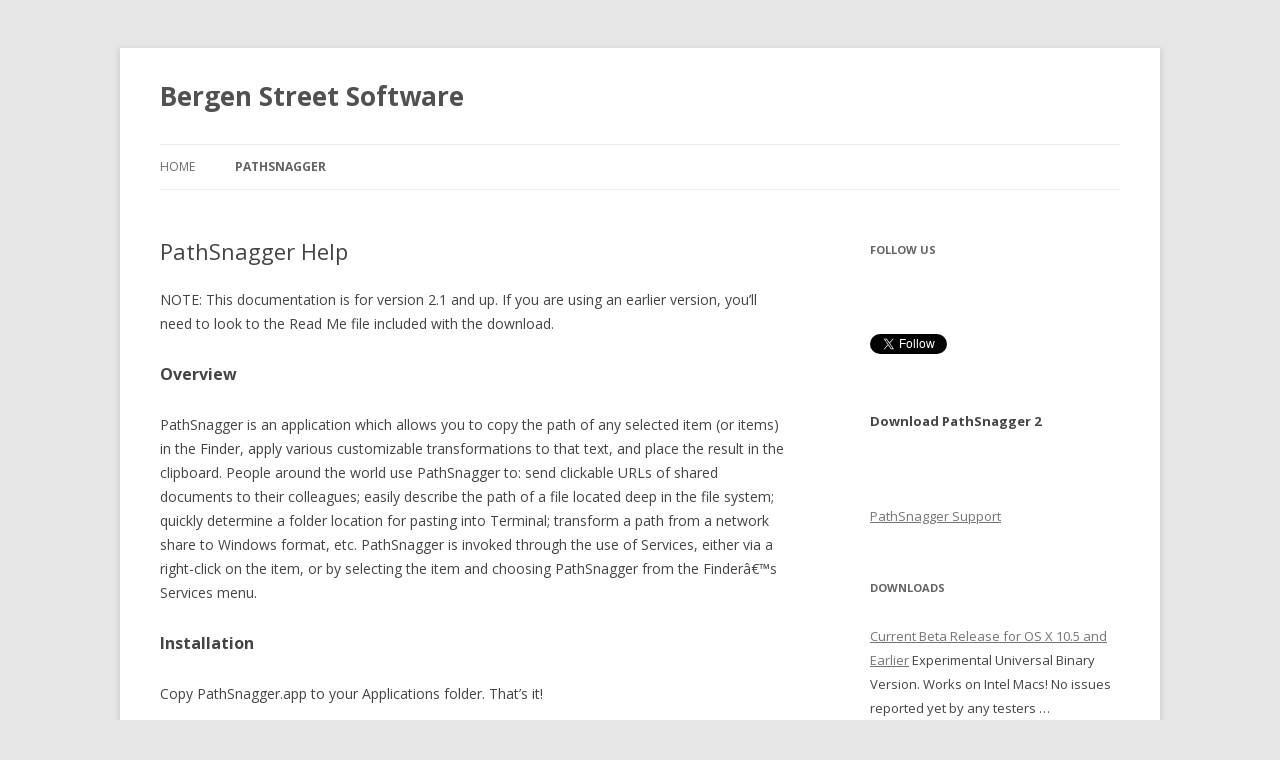

--- FILE ---
content_type: text/html; charset=UTF-8
request_url: https://www.bergenstreetsoftware.com/pathsnagger/pathsnagger-help/
body_size: 11245
content:
<!DOCTYPE html>
<!--[if IE 7]>
<html class="ie ie7" lang="en-US">
<![endif]-->
<!--[if IE 8]>
<html class="ie ie8" lang="en-US">
<![endif]-->
<!--[if !(IE 7) & !(IE 8)]><!-->
<html lang="en-US">
<!--<![endif]-->
<head>
<meta charset="UTF-8" />
<meta name="viewport" content="width=device-width" />
<title>PathSnagger Help | Bergen Street Software</title>
<link rel="profile" href="https://gmpg.org/xfn/11" />
<link rel="pingback" href="https://www.bergenstreetsoftware.com/news/xmlrpc.php">
<!--[if lt IE 9]>
<script src="https://www.bergenstreetsoftware.com/news/wp-content/themes/twentytwelve/js/html5.js?ver=3.7.0" type="text/javascript"></script>
<![endif]-->
<meta name='robots' content='max-image-preview:large' />
<link rel='dns-prefetch' href='//fonts.googleapis.com' />
<link href='https://fonts.gstatic.com' crossorigin rel='preconnect' />
<link rel="alternate" type="application/rss+xml" title="Bergen Street Software &raquo; Feed" href="https://www.bergenstreetsoftware.com/feed/" />
<link rel="alternate" type="application/rss+xml" title="Bergen Street Software &raquo; Comments Feed" href="https://www.bergenstreetsoftware.com/comments/feed/" />
<link rel="alternate" title="oEmbed (JSON)" type="application/json+oembed" href="https://www.bergenstreetsoftware.com/wp-json/oembed/1.0/embed?url=https%3A%2F%2Fwww.bergenstreetsoftware.com%2Fpathsnagger%2Fpathsnagger-help%2F" />
<link rel="alternate" title="oEmbed (XML)" type="text/xml+oembed" href="https://www.bergenstreetsoftware.com/wp-json/oembed/1.0/embed?url=https%3A%2F%2Fwww.bergenstreetsoftware.com%2Fpathsnagger%2Fpathsnagger-help%2F&#038;format=xml" />
<style id='wp-img-auto-sizes-contain-inline-css' type='text/css'>
img:is([sizes=auto i],[sizes^="auto," i]){contain-intrinsic-size:3000px 1500px}
/*# sourceURL=wp-img-auto-sizes-contain-inline-css */
</style>
<style id='wp-emoji-styles-inline-css' type='text/css'>

	img.wp-smiley, img.emoji {
		display: inline !important;
		border: none !important;
		box-shadow: none !important;
		height: 1em !important;
		width: 1em !important;
		margin: 0 0.07em !important;
		vertical-align: -0.1em !important;
		background: none !important;
		padding: 0 !important;
	}
/*# sourceURL=wp-emoji-styles-inline-css */
</style>
<style id='wp-block-library-inline-css' type='text/css'>
:root{--wp-block-synced-color:#7a00df;--wp-block-synced-color--rgb:122,0,223;--wp-bound-block-color:var(--wp-block-synced-color);--wp-editor-canvas-background:#ddd;--wp-admin-theme-color:#007cba;--wp-admin-theme-color--rgb:0,124,186;--wp-admin-theme-color-darker-10:#006ba1;--wp-admin-theme-color-darker-10--rgb:0,107,160.5;--wp-admin-theme-color-darker-20:#005a87;--wp-admin-theme-color-darker-20--rgb:0,90,135;--wp-admin-border-width-focus:2px}@media (min-resolution:192dpi){:root{--wp-admin-border-width-focus:1.5px}}.wp-element-button{cursor:pointer}:root .has-very-light-gray-background-color{background-color:#eee}:root .has-very-dark-gray-background-color{background-color:#313131}:root .has-very-light-gray-color{color:#eee}:root .has-very-dark-gray-color{color:#313131}:root .has-vivid-green-cyan-to-vivid-cyan-blue-gradient-background{background:linear-gradient(135deg,#00d084,#0693e3)}:root .has-purple-crush-gradient-background{background:linear-gradient(135deg,#34e2e4,#4721fb 50%,#ab1dfe)}:root .has-hazy-dawn-gradient-background{background:linear-gradient(135deg,#faaca8,#dad0ec)}:root .has-subdued-olive-gradient-background{background:linear-gradient(135deg,#fafae1,#67a671)}:root .has-atomic-cream-gradient-background{background:linear-gradient(135deg,#fdd79a,#004a59)}:root .has-nightshade-gradient-background{background:linear-gradient(135deg,#330968,#31cdcf)}:root .has-midnight-gradient-background{background:linear-gradient(135deg,#020381,#2874fc)}:root{--wp--preset--font-size--normal:16px;--wp--preset--font-size--huge:42px}.has-regular-font-size{font-size:1em}.has-larger-font-size{font-size:2.625em}.has-normal-font-size{font-size:var(--wp--preset--font-size--normal)}.has-huge-font-size{font-size:var(--wp--preset--font-size--huge)}.has-text-align-center{text-align:center}.has-text-align-left{text-align:left}.has-text-align-right{text-align:right}.has-fit-text{white-space:nowrap!important}#end-resizable-editor-section{display:none}.aligncenter{clear:both}.items-justified-left{justify-content:flex-start}.items-justified-center{justify-content:center}.items-justified-right{justify-content:flex-end}.items-justified-space-between{justify-content:space-between}.screen-reader-text{border:0;clip-path:inset(50%);height:1px;margin:-1px;overflow:hidden;padding:0;position:absolute;width:1px;word-wrap:normal!important}.screen-reader-text:focus{background-color:#ddd;clip-path:none;color:#444;display:block;font-size:1em;height:auto;left:5px;line-height:normal;padding:15px 23px 14px;text-decoration:none;top:5px;width:auto;z-index:100000}html :where(.has-border-color){border-style:solid}html :where([style*=border-top-color]){border-top-style:solid}html :where([style*=border-right-color]){border-right-style:solid}html :where([style*=border-bottom-color]){border-bottom-style:solid}html :where([style*=border-left-color]){border-left-style:solid}html :where([style*=border-width]){border-style:solid}html :where([style*=border-top-width]){border-top-style:solid}html :where([style*=border-right-width]){border-right-style:solid}html :where([style*=border-bottom-width]){border-bottom-style:solid}html :where([style*=border-left-width]){border-left-style:solid}html :where(img[class*=wp-image-]){height:auto;max-width:100%}:where(figure){margin:0 0 1em}html :where(.is-position-sticky){--wp-admin--admin-bar--position-offset:var(--wp-admin--admin-bar--height,0px)}@media screen and (max-width:600px){html :where(.is-position-sticky){--wp-admin--admin-bar--position-offset:0px}}

/*# sourceURL=wp-block-library-inline-css */
</style><style id='global-styles-inline-css' type='text/css'>
:root{--wp--preset--aspect-ratio--square: 1;--wp--preset--aspect-ratio--4-3: 4/3;--wp--preset--aspect-ratio--3-4: 3/4;--wp--preset--aspect-ratio--3-2: 3/2;--wp--preset--aspect-ratio--2-3: 2/3;--wp--preset--aspect-ratio--16-9: 16/9;--wp--preset--aspect-ratio--9-16: 9/16;--wp--preset--color--black: #000000;--wp--preset--color--cyan-bluish-gray: #abb8c3;--wp--preset--color--white: #fff;--wp--preset--color--pale-pink: #f78da7;--wp--preset--color--vivid-red: #cf2e2e;--wp--preset--color--luminous-vivid-orange: #ff6900;--wp--preset--color--luminous-vivid-amber: #fcb900;--wp--preset--color--light-green-cyan: #7bdcb5;--wp--preset--color--vivid-green-cyan: #00d084;--wp--preset--color--pale-cyan-blue: #8ed1fc;--wp--preset--color--vivid-cyan-blue: #0693e3;--wp--preset--color--vivid-purple: #9b51e0;--wp--preset--color--blue: #21759b;--wp--preset--color--dark-gray: #444;--wp--preset--color--medium-gray: #9f9f9f;--wp--preset--color--light-gray: #e6e6e6;--wp--preset--gradient--vivid-cyan-blue-to-vivid-purple: linear-gradient(135deg,rgb(6,147,227) 0%,rgb(155,81,224) 100%);--wp--preset--gradient--light-green-cyan-to-vivid-green-cyan: linear-gradient(135deg,rgb(122,220,180) 0%,rgb(0,208,130) 100%);--wp--preset--gradient--luminous-vivid-amber-to-luminous-vivid-orange: linear-gradient(135deg,rgb(252,185,0) 0%,rgb(255,105,0) 100%);--wp--preset--gradient--luminous-vivid-orange-to-vivid-red: linear-gradient(135deg,rgb(255,105,0) 0%,rgb(207,46,46) 100%);--wp--preset--gradient--very-light-gray-to-cyan-bluish-gray: linear-gradient(135deg,rgb(238,238,238) 0%,rgb(169,184,195) 100%);--wp--preset--gradient--cool-to-warm-spectrum: linear-gradient(135deg,rgb(74,234,220) 0%,rgb(151,120,209) 20%,rgb(207,42,186) 40%,rgb(238,44,130) 60%,rgb(251,105,98) 80%,rgb(254,248,76) 100%);--wp--preset--gradient--blush-light-purple: linear-gradient(135deg,rgb(255,206,236) 0%,rgb(152,150,240) 100%);--wp--preset--gradient--blush-bordeaux: linear-gradient(135deg,rgb(254,205,165) 0%,rgb(254,45,45) 50%,rgb(107,0,62) 100%);--wp--preset--gradient--luminous-dusk: linear-gradient(135deg,rgb(255,203,112) 0%,rgb(199,81,192) 50%,rgb(65,88,208) 100%);--wp--preset--gradient--pale-ocean: linear-gradient(135deg,rgb(255,245,203) 0%,rgb(182,227,212) 50%,rgb(51,167,181) 100%);--wp--preset--gradient--electric-grass: linear-gradient(135deg,rgb(202,248,128) 0%,rgb(113,206,126) 100%);--wp--preset--gradient--midnight: linear-gradient(135deg,rgb(2,3,129) 0%,rgb(40,116,252) 100%);--wp--preset--font-size--small: 13px;--wp--preset--font-size--medium: 20px;--wp--preset--font-size--large: 36px;--wp--preset--font-size--x-large: 42px;--wp--preset--spacing--20: 0.44rem;--wp--preset--spacing--30: 0.67rem;--wp--preset--spacing--40: 1rem;--wp--preset--spacing--50: 1.5rem;--wp--preset--spacing--60: 2.25rem;--wp--preset--spacing--70: 3.38rem;--wp--preset--spacing--80: 5.06rem;--wp--preset--shadow--natural: 6px 6px 9px rgba(0, 0, 0, 0.2);--wp--preset--shadow--deep: 12px 12px 50px rgba(0, 0, 0, 0.4);--wp--preset--shadow--sharp: 6px 6px 0px rgba(0, 0, 0, 0.2);--wp--preset--shadow--outlined: 6px 6px 0px -3px rgb(255, 255, 255), 6px 6px rgb(0, 0, 0);--wp--preset--shadow--crisp: 6px 6px 0px rgb(0, 0, 0);}:where(.is-layout-flex){gap: 0.5em;}:where(.is-layout-grid){gap: 0.5em;}body .is-layout-flex{display: flex;}.is-layout-flex{flex-wrap: wrap;align-items: center;}.is-layout-flex > :is(*, div){margin: 0;}body .is-layout-grid{display: grid;}.is-layout-grid > :is(*, div){margin: 0;}:where(.wp-block-columns.is-layout-flex){gap: 2em;}:where(.wp-block-columns.is-layout-grid){gap: 2em;}:where(.wp-block-post-template.is-layout-flex){gap: 1.25em;}:where(.wp-block-post-template.is-layout-grid){gap: 1.25em;}.has-black-color{color: var(--wp--preset--color--black) !important;}.has-cyan-bluish-gray-color{color: var(--wp--preset--color--cyan-bluish-gray) !important;}.has-white-color{color: var(--wp--preset--color--white) !important;}.has-pale-pink-color{color: var(--wp--preset--color--pale-pink) !important;}.has-vivid-red-color{color: var(--wp--preset--color--vivid-red) !important;}.has-luminous-vivid-orange-color{color: var(--wp--preset--color--luminous-vivid-orange) !important;}.has-luminous-vivid-amber-color{color: var(--wp--preset--color--luminous-vivid-amber) !important;}.has-light-green-cyan-color{color: var(--wp--preset--color--light-green-cyan) !important;}.has-vivid-green-cyan-color{color: var(--wp--preset--color--vivid-green-cyan) !important;}.has-pale-cyan-blue-color{color: var(--wp--preset--color--pale-cyan-blue) !important;}.has-vivid-cyan-blue-color{color: var(--wp--preset--color--vivid-cyan-blue) !important;}.has-vivid-purple-color{color: var(--wp--preset--color--vivid-purple) !important;}.has-black-background-color{background-color: var(--wp--preset--color--black) !important;}.has-cyan-bluish-gray-background-color{background-color: var(--wp--preset--color--cyan-bluish-gray) !important;}.has-white-background-color{background-color: var(--wp--preset--color--white) !important;}.has-pale-pink-background-color{background-color: var(--wp--preset--color--pale-pink) !important;}.has-vivid-red-background-color{background-color: var(--wp--preset--color--vivid-red) !important;}.has-luminous-vivid-orange-background-color{background-color: var(--wp--preset--color--luminous-vivid-orange) !important;}.has-luminous-vivid-amber-background-color{background-color: var(--wp--preset--color--luminous-vivid-amber) !important;}.has-light-green-cyan-background-color{background-color: var(--wp--preset--color--light-green-cyan) !important;}.has-vivid-green-cyan-background-color{background-color: var(--wp--preset--color--vivid-green-cyan) !important;}.has-pale-cyan-blue-background-color{background-color: var(--wp--preset--color--pale-cyan-blue) !important;}.has-vivid-cyan-blue-background-color{background-color: var(--wp--preset--color--vivid-cyan-blue) !important;}.has-vivid-purple-background-color{background-color: var(--wp--preset--color--vivid-purple) !important;}.has-black-border-color{border-color: var(--wp--preset--color--black) !important;}.has-cyan-bluish-gray-border-color{border-color: var(--wp--preset--color--cyan-bluish-gray) !important;}.has-white-border-color{border-color: var(--wp--preset--color--white) !important;}.has-pale-pink-border-color{border-color: var(--wp--preset--color--pale-pink) !important;}.has-vivid-red-border-color{border-color: var(--wp--preset--color--vivid-red) !important;}.has-luminous-vivid-orange-border-color{border-color: var(--wp--preset--color--luminous-vivid-orange) !important;}.has-luminous-vivid-amber-border-color{border-color: var(--wp--preset--color--luminous-vivid-amber) !important;}.has-light-green-cyan-border-color{border-color: var(--wp--preset--color--light-green-cyan) !important;}.has-vivid-green-cyan-border-color{border-color: var(--wp--preset--color--vivid-green-cyan) !important;}.has-pale-cyan-blue-border-color{border-color: var(--wp--preset--color--pale-cyan-blue) !important;}.has-vivid-cyan-blue-border-color{border-color: var(--wp--preset--color--vivid-cyan-blue) !important;}.has-vivid-purple-border-color{border-color: var(--wp--preset--color--vivid-purple) !important;}.has-vivid-cyan-blue-to-vivid-purple-gradient-background{background: var(--wp--preset--gradient--vivid-cyan-blue-to-vivid-purple) !important;}.has-light-green-cyan-to-vivid-green-cyan-gradient-background{background: var(--wp--preset--gradient--light-green-cyan-to-vivid-green-cyan) !important;}.has-luminous-vivid-amber-to-luminous-vivid-orange-gradient-background{background: var(--wp--preset--gradient--luminous-vivid-amber-to-luminous-vivid-orange) !important;}.has-luminous-vivid-orange-to-vivid-red-gradient-background{background: var(--wp--preset--gradient--luminous-vivid-orange-to-vivid-red) !important;}.has-very-light-gray-to-cyan-bluish-gray-gradient-background{background: var(--wp--preset--gradient--very-light-gray-to-cyan-bluish-gray) !important;}.has-cool-to-warm-spectrum-gradient-background{background: var(--wp--preset--gradient--cool-to-warm-spectrum) !important;}.has-blush-light-purple-gradient-background{background: var(--wp--preset--gradient--blush-light-purple) !important;}.has-blush-bordeaux-gradient-background{background: var(--wp--preset--gradient--blush-bordeaux) !important;}.has-luminous-dusk-gradient-background{background: var(--wp--preset--gradient--luminous-dusk) !important;}.has-pale-ocean-gradient-background{background: var(--wp--preset--gradient--pale-ocean) !important;}.has-electric-grass-gradient-background{background: var(--wp--preset--gradient--electric-grass) !important;}.has-midnight-gradient-background{background: var(--wp--preset--gradient--midnight) !important;}.has-small-font-size{font-size: var(--wp--preset--font-size--small) !important;}.has-medium-font-size{font-size: var(--wp--preset--font-size--medium) !important;}.has-large-font-size{font-size: var(--wp--preset--font-size--large) !important;}.has-x-large-font-size{font-size: var(--wp--preset--font-size--x-large) !important;}
/*# sourceURL=global-styles-inline-css */
</style>

<style id='classic-theme-styles-inline-css' type='text/css'>
/*! This file is auto-generated */
.wp-block-button__link{color:#fff;background-color:#32373c;border-radius:9999px;box-shadow:none;text-decoration:none;padding:calc(.667em + 2px) calc(1.333em + 2px);font-size:1.125em}.wp-block-file__button{background:#32373c;color:#fff;text-decoration:none}
/*# sourceURL=/wp-includes/css/classic-themes.min.css */
</style>
<link rel='stylesheet' id='titan-adminbar-styles-css' href='https://www.bergenstreetsoftware.com/news/wp-content/plugins/anti-spam/assets/css/admin-bar.css?ver=7.4.0' type='text/css' media='all' />
<link rel='stylesheet' id='twentytwelve-fonts-css' href='https://fonts.googleapis.com/css?family=Open+Sans%3A400italic%2C700italic%2C400%2C700&#038;subset=latin%2Clatin-ext&#038;display=fallback' type='text/css' media='all' />
<link rel='stylesheet' id='twentytwelve-style-css' href='https://www.bergenstreetsoftware.com/news/wp-content/themes/twentytwelve/style.css?ver=20190507' type='text/css' media='all' />
<link rel='stylesheet' id='twentytwelve-block-style-css' href='https://www.bergenstreetsoftware.com/news/wp-content/themes/twentytwelve/css/blocks.css?ver=20190406' type='text/css' media='all' />
<script type="text/javascript" src="https://www.bergenstreetsoftware.com/news/wp-includes/js/jquery/jquery.min.js?ver=3.7.1" id="jquery-core-js"></script>
<script type="text/javascript" src="https://www.bergenstreetsoftware.com/news/wp-includes/js/jquery/jquery-migrate.min.js?ver=3.4.1" id="jquery-migrate-js"></script>
<link rel="https://api.w.org/" href="https://www.bergenstreetsoftware.com/wp-json/" /><link rel="alternate" title="JSON" type="application/json" href="https://www.bergenstreetsoftware.com/wp-json/wp/v2/pages/59" /><link rel="EditURI" type="application/rsd+xml" title="RSD" href="https://www.bergenstreetsoftware.com/news/xmlrpc.php?rsd" />
<meta name="generator" content="WordPress 6.9" />
<link rel="canonical" href="https://www.bergenstreetsoftware.com/pathsnagger/pathsnagger-help/" />
<link rel='shortlink' href='https://www.bergenstreetsoftware.com/?p=59' />
</head>

<body class="wp-singular page-template-default page page-id-59 page-child parent-pageid-12 wp-embed-responsive wp-theme-twentytwelve custom-font-enabled single-author">
<div id="page" class="hfeed site">
	<header id="masthead" class="site-header" role="banner">
		<hgroup>
			<h1 class="site-title"><a href="https://www.bergenstreetsoftware.com/" title="Bergen Street Software" rel="home">Bergen Street Software</a></h1>
			<h2 class="site-description"></h2>
		</hgroup>

		<nav id="site-navigation" class="main-navigation" role="navigation">
			<button class="menu-toggle">Menu</button>
			<a class="assistive-text" href="#content" title="Skip to content">Skip to content</a>
			<div class="nav-menu"><ul>
<li ><a href="https://www.bergenstreetsoftware.com/">Home</a></li><li class="page_item page-item-12 page_item_has_children current_page_ancestor current_page_parent"><a href="https://www.bergenstreetsoftware.com/pathsnagger/">PathSnagger</a>
<ul class='children'>
	<li class="page_item page-item-13"><a href="https://www.bergenstreetsoftware.com/pathsnagger/pathsnagger-faq/">PathSnagger FAQ</a></li>
	<li class="page_item page-item-59 current_page_item"><a href="https://www.bergenstreetsoftware.com/pathsnagger/pathsnagger-help/" aria-current="page">PathSnagger Help</a></li>
</ul>
</li>
</ul></div>
		</nav><!-- #site-navigation -->

			</header><!-- #masthead -->

	<div id="main" class="wrapper">

	<div id="primary" class="site-content">
		<div id="content" role="main">

							
	<article id="post-59" class="post-59 page type-page status-publish hentry">
		<header class="entry-header">
													<h1 class="entry-title">PathSnagger Help</h1>
		</header>

		<div class="entry-content">
			<p>NOTE: This documentation is for version 2.1 and up. If you are using an earlier version, you&#8217;ll need to look to the Read Me file included with the download.</p>
<h3>Overview</h3>
<p>PathSnagger is an application which allows you to copy the path of any selected item (or items) in the Finder, apply various customizable transformations to that text, and place the result in the clipboard. People around the world use PathSnagger to: send clickable URLs of shared documents to their colleagues; easily describe the path of a file located deep in the file system; quickly determine a folder location for pasting into Terminal; transform a path from a network share to Windows format, etc. PathSnagger is invoked through the use of Services, either via a right-click on the item, or by selecting the item and choosing PathSnagger from the Finderâ€™s Services menu.</p>
<h3>Installation</h3>
<p>Copy PathSnagger.app to your Applications folder. That&#8217;s it!</p>
<h3>Usage</h3>
<p>PathSnagger does not need to be running to invoke it. If you select &#8220;Snag Path&#8221; from the Finder contextual menu, PathSnagger will launch if it needs to. You can either launch it in this way, or you can explicitly double-click it from your Applications folder. </p>
<p>By default, PathSnagger will copy the path to your clipboard, and then quit. If you want to edit the preferences, you will need to launch it by double-clicking it so it will stay open. </p>
<p>If you don&#8217;t change anything, PathSnagger will copy the path to the clipboard of the selected Finder item(s) in &#8220;POSIX&#8221; form. This means PathSnagger itself would be represented by:</p>
<p>/Applications/PathSnagger.app</p>
<p>If you have multiple items selected, they will have semicolons between the items, like this:</p>
<p>/Applications/Mail.app; /Applications/PathSnagger.app</p>
<p>You can change all of this in the preferences, but if you&#8217;re happy with the defaults, you can just go ahead and use the app.</p>
<h3>Preferences</h3>
<p>PathSnagger&#8217;s preferences are divided into four main regions, as shown in the screenshot below. When you snag a path, PathSnagger will allow you to specify a Translator to act upon the file(s) that were selected. A Translator can specify a base path style, a number of simple actions to take (adding quote marks, a prefix or suffix, etc.) and a series of text substitutions to perform on the paths. </p>
<p><a href="http://www.bergenstreetsoftware.com/news/wp-content/uploads/2012/03/PreferencesOverview.png"><img fetchpriority="high" decoding="async" width="694" height="615" src="http://www.bergenstreetsoftware.com/news/wp-content/uploads/2012/03/PreferencesOverview.png" alt="" title="PreferencesOverview" class="alignnone size-full wp-image-75" srcset="https://www.bergenstreetsoftware.com/news/wp-content/uploads/2012/03/PreferencesOverview.png 694w, https://www.bergenstreetsoftware.com/news/wp-content/uploads/2012/03/PreferencesOverview-300x265.png 300w" sizes="(max-width: 694px) 100vw, 694px" /></a></p>
<ol>
<li>The Translator list.</li>
<li>Translator-specific preferences for the selected translator.</li>
<li>Text substitution rules for the selected translator.</li>
<li>Global preferences.</li>
</ol>
<h4>The Translator List</h4>
<p>This is your list of Translators. You do not have to have any Translators at all, if you are happy with PathSnagger&#8217;s default manner of snagging the path. If you want to have more control, you can add as many Translators as you wish. You can also specify a Translator to act as the default. More on that below, under Global Preferences. </p>
<p>To add a Translator, click the + button below the Translator list (#1 in the screenshot.) When you do this, PathSnagger will insert a new Translator in the Translator list, with a default name of &#8220;Name&#8221;. </p>
<p><a href="http://www.bergenstreetsoftware.com/news/wp-content/uploads/2012/03/Screen-Shot-2012-03-25-at-3.34.58-PM.png"><img decoding="async" width="694" height="615" src="http://www.bergenstreetsoftware.com/news/wp-content/uploads/2012/03/Screen-Shot-2012-03-25-at-3.34.58-PM.png" alt="" title="New Translator" class="alignnone size-full wp-image-78" srcset="https://www.bergenstreetsoftware.com/news/wp-content/uploads/2012/03/Screen-Shot-2012-03-25-at-3.34.58-PM.png 694w, https://www.bergenstreetsoftware.com/news/wp-content/uploads/2012/03/Screen-Shot-2012-03-25-at-3.34.58-PM-300x265.png 300w" sizes="(max-width: 694px) 100vw, 694px" /></a></p>
<p>At this point, you can go ahead and rename it by double-clicking its name. You can modify the translator-specific settings as described below in &#8220;Translator-specific Preferences.&#8221;</p>
<p>You can always modify an existing Translator by selecting it in the Translator list. To delete a Translator, click the &#8211; button at the bottom of the Translator list. Changes are automatically saved.</p>
<h4>Translator-specific Preferences</h4>
<h5>Path Style</h5>
<p>This is the base style that PathSnagger will use for the path. You may choose from POSIX, HFS, File, and Windows. When describing the styles, all examples are using the Address Book application as an example. It is located in the Applications folder of the startup disk.</p>
<ul>
<li>POSIX &#8211; This is the way paths are generally displayed in Unix, and OS X. Example: <code>/Applications/Address Book.app</code></li>
<li>HFS &#8211; This is the way paths were displayed in MacOS, prior to OS X. AppleScript sometimes still uses this format. Example: <code>Macintosh HD:Applications:Address Book.app</code></li>
<li>File &#8211; This is the way web browsers display file paths. Example: <code>file://localhost/Applications/Address%20Book.app</code></li>
<li>Windows &#8211; This is the way Windows displays file paths. Example: <code>\Applications\Address Book.app</code>
</li>
</ul>
<h5>Prefix</h5>
<p>This is a string that will be placed before the path. <strong>NOTE</strong>: If multiple files are selected, this prefix will only appear once: at the front of the list. </p>
<p>Example:<br />
<code>File list:/Applications/Address Book.app; /Applications/App Store.app</code></p>
<h5>Suffix</h5>
<p>This is a string that will be placed at the end of the path. <strong>NOTE</strong>: If multiple files are selected, this suffix will only appear once: at the end of the list. </p>
<p>Example: <code>File list:/Applications/Address Book.app; /Applications/App Store.app*End of list*</code></p>
<h5>Item Delimiter</h5>
<p>This is a string that will be placed in between items in a list. This is really only useful if you are selecting multiple items in the Finder. You may use the placeholder <code><lf></lf></code> for a line feed/newline character. </p>
<p>Example: <code>/Applications/Address Book.app; /Applications/App Store.app</code></p>
<h5>Escape Special Characters</h5>
<p>If selected, this will place a backslash character (\) before certain characters. This is primarily useful if you are copying and pasting into a Terminal window. Spaces, for example, are not legal on the command line, but a backslash-space combination is. </p>
<p>Example: <code>/Applications/Address\ Book.app</code></p>
<h5>Quote String</h5>
<p>This will place double quote characters around the path. <strong>NOTE</strong>: If multiple files are selected, the quotes will appear around each item, not the entire string. </p>
<p>Example: <code>"/Applications/Address\ Book.app"</code></p>
<h5>Use ~ for Home</h5>
<p>This will use ~ to indicate the current logged in user&#8217;s home directory. </p>
<p>Example: <code>~/Documents</code></p>
<h4>Text Substitution Rules</h4>
<p>This is your list of available text substitution rules. These are specific to the selected Translator. These are very simple search-and-replace rules. The engine will find any available instance of &#8220;Search Text&#8221; and replace it with &#8220;Replace Text&#8221;. The rules will execute in the order displayed on screen. </p>
<p>To add a rule, click the + button below the Text Substitution Rules list (#3 in the screenshot.) When you do this, PathSnagger will insert a new rule in the Rules list, with a default &#8220;Search Text&#8221; of &#8220;search&#8221; and a default &#8220;Replace Text&#8221; of &#8220;replace&#8221;.</p>
<p><a href="http://www.bergenstreetsoftware.com/news/wp-content/uploads/2012/03/Screen-Shot-2012-03-26-at-9.12.13-AM.png"><img decoding="async" width="368" height="249" src="http://www.bergenstreetsoftware.com/news/wp-content/uploads/2012/03/Screen-Shot-2012-03-26-at-9.12.13-AM.png" alt="" title="Add New Rule" class="alignnone size-full wp-image-89" srcset="https://www.bergenstreetsoftware.com/news/wp-content/uploads/2012/03/Screen-Shot-2012-03-26-at-9.12.13-AM.png 368w, https://www.bergenstreetsoftware.com/news/wp-content/uploads/2012/03/Screen-Shot-2012-03-26-at-9.12.13-AM-300x202.png 300w" sizes="(max-width: 368px) 100vw, 368px" /></a></p>
<p>You can always modify an existing rule by double-clicking the cell you want to edit in the Rules list. To delete a rule, click the &#8211; button at the bottom of the Rules list. Changes are automatically saved.</p>
<h4>Global Preferences</h4>
<p><a href="http://www.bergenstreetsoftware.com/news/wp-content/uploads/2012/03/Screen-Shot-2012-03-26-at-9.14.59-AM.png"><img loading="lazy" decoding="async" width="558" height="77" src="http://www.bergenstreetsoftware.com/news/wp-content/uploads/2012/03/Screen-Shot-2012-03-26-at-9.14.59-AM.png" alt="" title="Global Preferences" class="alignnone size-full wp-image-91" srcset="https://www.bergenstreetsoftware.com/news/wp-content/uploads/2012/03/Screen-Shot-2012-03-26-at-9.14.59-AM.png 558w, https://www.bergenstreetsoftware.com/news/wp-content/uploads/2012/03/Screen-Shot-2012-03-26-at-9.14.59-AM-300x41.png 300w" sizes="auto, (max-width: 558px) 100vw, 558px" /></a></p>
<h5>Default Translator</h5>
<p>If you have multiple Translators, you can specify that PathSnagger should always use one of them, unless specifically told otherwise. This is handy if you frequently copy POSIX paths, but every once in awhile need to copy a Windows path, for example. </p>
<p>If you have a Default Translator specified, you can ask PathSnagger to use a different Translator by holding down the option key when you select &#8220;Snag Path&#8221; from the contextual menu in the Finder. If you do this, the following dialog box will appear:</p>
<p><a href="http://www.bergenstreetsoftware.com/news/wp-content/uploads/2012/03/Screen-Shot-2012-03-26-at-9.21.32-AM.png"><img loading="lazy" decoding="async" width="484" height="422" src="http://www.bergenstreetsoftware.com/news/wp-content/uploads/2012/03/Screen-Shot-2012-03-26-at-9.21.32-AM.png" alt="" title="Select Translator Dialog" class="alignnone size-full wp-image-93" srcset="https://www.bergenstreetsoftware.com/news/wp-content/uploads/2012/03/Screen-Shot-2012-03-26-at-9.21.32-AM.png 484w, https://www.bergenstreetsoftware.com/news/wp-content/uploads/2012/03/Screen-Shot-2012-03-26-at-9.21.32-AM-300x261.png 300w" sizes="auto, (max-width: 484px) 100vw, 484px" /></a></p>
<p>Select the Translator you want to use, and click &#8220;Use This&#8221;.</p>
<h5>Automatically Quit After Snagging Path</h5>
<p>This is pretty straightforward. Invoking the service will launch the application, so the task can be performed. If you don&#8217;t want PathSnagger hanging out in your Dock after the path has been snagged, you can enable this option. When this is set, whenever you invoke the service, PathSnagger will automatically quit after the path is placed in the clipboard. You can always launch PathSnagger from the Applications folder directly if you want to reverse this option, or you need to look at the Preferences for some other reason.</p>
<h3>Growl Support</h3>
<p>If you have Growl enabled, PathSnagger will notify you when the path has been snagged. An option will be added to the preferences to enable/disable this feature. Currently it is always on if you have Growl installed.</p>
					</div><!-- .entry-content -->
		<footer class="entry-meta">
					</footer><!-- .entry-meta -->
	</article><!-- #post -->
				
<div id="comments" class="comments-area">

	
	
	
</div><!-- #comments .comments-area -->
			
		</div><!-- #content -->
	</div><!-- #primary -->


			<div id="secondary" class="widget-area" role="complementary">
			<aside id="text-5" class="widget widget_text"><h3 class="widget-title">Follow Us</h3>			<div class="textwidget"><div id="fb-root"></div>
<script>(function(d, s, id) {
  var js, fjs = d.getElementsByTagName(s)[0];
  if (d.getElementById(id)) return;
  js = d.createElement(s); js.id = id;
  js.src = "//connect.facebook.net/en_US/sdk.js#xfbml=1&version=v2.5";
  fjs.parentNode.insertBefore(js, fjs);
}(document, 'script', 'facebook-jssdk'));</script>

<div class="fb-like" data-href="https://www.facebook.com/PathSnagger" data-layout="button" data-action="like" data-show-faces="true" data-share="true"></div>
<br />
<br />

<div><a href="https://twitter.com/bergenstsw" class="twitter-follow-button" data-show-count="false" data-size="medium" data-show-screen-name="false">Follow @bergenstsw</a>
<script>!function(d,s,id){var js,fjs=d.getElementsByTagName(s)[0],p=/^http:/.test(d.location)?'http':'https';if(!d.getElementById(id)){js=d.createElement(s);js.id=id;js.src=p+'://platform.twitter.com/widgets.js';fjs.parentNode.insertBefore(js,fjs);}}(document, 'script', 'twitter-wjs');</script>
</div>

<div>
<!-- Place this tag where you want the widget to render. -->
<div class="g-follow" data-annotation="none" data-height="20" data-href="//plus.google.com/u/0/108342317838455295276" data-rel="publisher"></div>

<!-- Place this tag after the last widget tag. -->
<script type="text/javascript">
  (function() {
    var po = document.createElement('script'); po.type = 'text/javascript'; po.async = true;
    po.src = 'https://apis.google.com/js/platform.js';
    var s = document.getElementsByTagName('script')[0]; s.parentNode.insertBefore(po, s);
  })();
</script>
</div></div>
		</aside><aside id="text-3" class="widget widget_text">			<div class="textwidget"><p><b>Download PathSnagger 2</b><br />
<a href="http://www.bergenstreetsoftware.com/3qzw" target="itunes_store" style="display:inline-block;overflow:hidden;background:url(https://linkmaker.itunes.apple.com/htmlResources/assets/en_us//images/web/linkmaker/badge_macappstore-lrg.png) no-repeat;width:165px;height:40px;@media only screen{background-image:url(https://linkmaker.itunes.apple.com/htmlResources/assets/en_us//images/web/linkmaker/badge_macappstore-lrg.svg);}"></a></p>
<p><a href="mailto:support@bergenstreetsoftware.com">PathSnagger Support</a></p>
</div>
		</aside><aside id="linkcat-8" class="widget widget_links"><h3 class="widget-title">Downloads</h3>
	<ul class='xoxo blogroll'>
<li><a href="http://www.bergenstreetsoftware.com/testing/PathSnagger1.1UB.dmg" title="Experimental Universal Binary Version. Works on Intel Macs! No issues reported yet by any testers &#8230;">Current Beta Release for OS X 10.5 and Earlier</a>
Experimental Universal Binary Version. Works on Intel Macs! No issues reported yet by any testers &#8230;</li>
<li><a href="http://bergenstreetsoftware.com/updates/PathSnagger/PathSnagger2.0b2.zip" title="2.0b2">Current Beta Release For OS X 10.6 Only</a>
2.0b2</li>
<li><a href="http://www.bergenstreetsoftware.com/products/PathSnaggerBetas/PathSnagger1.1b5.dmg" title="Most recent stable version. PPC only!">Final Release for non-Intel Macs</a>
Most recent stable version. PPC only!</li>

	</ul>
</aside>
<aside id="pages-3" class="widget widget_pages"><h3 class="widget-title">Pages</h3>
			<ul>
				<li class="page_item page-item-12 page_item_has_children current_page_ancestor current_page_parent"><a href="https://www.bergenstreetsoftware.com/pathsnagger/">PathSnagger</a>
<ul class='children'>
	<li class="page_item page-item-13"><a href="https://www.bergenstreetsoftware.com/pathsnagger/pathsnagger-faq/">PathSnagger FAQ</a></li>
	<li class="page_item page-item-59 current_page_item"><a href="https://www.bergenstreetsoftware.com/pathsnagger/pathsnagger-help/" aria-current="page">PathSnagger Help</a></li>
</ul>
</li>
			</ul>

			</aside><aside id="calendar-3" class="widget widget_calendar"><div id="calendar_wrap" class="calendar_wrap"><table id="wp-calendar" class="wp-calendar-table">
	<caption>January 2026</caption>
	<thead>
	<tr>
		<th scope="col" aria-label="Monday">M</th>
		<th scope="col" aria-label="Tuesday">T</th>
		<th scope="col" aria-label="Wednesday">W</th>
		<th scope="col" aria-label="Thursday">T</th>
		<th scope="col" aria-label="Friday">F</th>
		<th scope="col" aria-label="Saturday">S</th>
		<th scope="col" aria-label="Sunday">S</th>
	</tr>
	</thead>
	<tbody>
	<tr>
		<td colspan="3" class="pad">&nbsp;</td><td>1</td><td>2</td><td>3</td><td>4</td>
	</tr>
	<tr>
		<td>5</td><td>6</td><td>7</td><td>8</td><td>9</td><td>10</td><td>11</td>
	</tr>
	<tr>
		<td>12</td><td>13</td><td>14</td><td>15</td><td>16</td><td>17</td><td>18</td>
	</tr>
	<tr>
		<td>19</td><td id="today">20</td><td>21</td><td>22</td><td>23</td><td>24</td><td>25</td>
	</tr>
	<tr>
		<td>26</td><td>27</td><td>28</td><td>29</td><td>30</td><td>31</td>
		<td class="pad" colspan="1">&nbsp;</td>
	</tr>
	</tbody>
	</table><nav aria-label="Previous and next months" class="wp-calendar-nav">
		<span class="wp-calendar-nav-prev"><a href="https://www.bergenstreetsoftware.com/2016/02/">&laquo; Feb</a></span>
		<span class="pad">&nbsp;</span>
		<span class="wp-calendar-nav-next">&nbsp;</span>
	</nav></div></aside><aside id="meta-3" class="widget widget_meta"><h3 class="widget-title">Meta</h3>
		<ul>
						<li><a href="https://www.bergenstreetsoftware.com/news/wp-login.php">Log in</a></li>
			<li><a href="https://www.bergenstreetsoftware.com/feed/">Entries feed</a></li>
			<li><a href="https://www.bergenstreetsoftware.com/comments/feed/">Comments feed</a></li>

			<li><a href="https://wordpress.org/">WordPress.org</a></li>
		</ul>

		</aside><aside id="search-3" class="widget widget_search"><form role="search" method="get" id="searchform" class="searchform" action="https://www.bergenstreetsoftware.com/">
				<div>
					<label class="screen-reader-text" for="s">Search for:</label>
					<input type="text" value="" name="s" id="s" />
					<input type="submit" id="searchsubmit" value="Search" />
				</div>
			</form></aside>		</div><!-- #secondary -->
		</div><!-- #main .wrapper -->
	<footer id="colophon" role="contentinfo">
		<div class="site-info">
									<a href="https://wordpress.org/" class="imprint" title="Semantic Personal Publishing Platform">
				Proudly powered by WordPress			</a>
		</div><!-- .site-info -->
	</footer><!-- #colophon -->
</div><!-- #page -->

<script type="speculationrules">
{"prefetch":[{"source":"document","where":{"and":[{"href_matches":"/*"},{"not":{"href_matches":["/news/wp-*.php","/news/wp-admin/*","/news/wp-content/uploads/*","/news/wp-content/*","/news/wp-content/plugins/*","/news/wp-content/themes/twentytwelve/*","/*\\?(.+)"]}},{"not":{"selector_matches":"a[rel~=\"nofollow\"]"}},{"not":{"selector_matches":".no-prefetch, .no-prefetch a"}}]},"eagerness":"conservative"}]}
</script>
<script type="text/javascript" src="https://www.bergenstreetsoftware.com/news/wp-content/themes/twentytwelve/js/navigation.js?ver=20141205" id="twentytwelve-navigation-js"></script>
<script id="wp-emoji-settings" type="application/json">
{"baseUrl":"https://s.w.org/images/core/emoji/17.0.2/72x72/","ext":".png","svgUrl":"https://s.w.org/images/core/emoji/17.0.2/svg/","svgExt":".svg","source":{"concatemoji":"https://www.bergenstreetsoftware.com/news/wp-includes/js/wp-emoji-release.min.js?ver=6.9"}}
</script>
<script type="module">
/* <![CDATA[ */
/*! This file is auto-generated */
const a=JSON.parse(document.getElementById("wp-emoji-settings").textContent),o=(window._wpemojiSettings=a,"wpEmojiSettingsSupports"),s=["flag","emoji"];function i(e){try{var t={supportTests:e,timestamp:(new Date).valueOf()};sessionStorage.setItem(o,JSON.stringify(t))}catch(e){}}function c(e,t,n){e.clearRect(0,0,e.canvas.width,e.canvas.height),e.fillText(t,0,0);t=new Uint32Array(e.getImageData(0,0,e.canvas.width,e.canvas.height).data);e.clearRect(0,0,e.canvas.width,e.canvas.height),e.fillText(n,0,0);const a=new Uint32Array(e.getImageData(0,0,e.canvas.width,e.canvas.height).data);return t.every((e,t)=>e===a[t])}function p(e,t){e.clearRect(0,0,e.canvas.width,e.canvas.height),e.fillText(t,0,0);var n=e.getImageData(16,16,1,1);for(let e=0;e<n.data.length;e++)if(0!==n.data[e])return!1;return!0}function u(e,t,n,a){switch(t){case"flag":return n(e,"\ud83c\udff3\ufe0f\u200d\u26a7\ufe0f","\ud83c\udff3\ufe0f\u200b\u26a7\ufe0f")?!1:!n(e,"\ud83c\udde8\ud83c\uddf6","\ud83c\udde8\u200b\ud83c\uddf6")&&!n(e,"\ud83c\udff4\udb40\udc67\udb40\udc62\udb40\udc65\udb40\udc6e\udb40\udc67\udb40\udc7f","\ud83c\udff4\u200b\udb40\udc67\u200b\udb40\udc62\u200b\udb40\udc65\u200b\udb40\udc6e\u200b\udb40\udc67\u200b\udb40\udc7f");case"emoji":return!a(e,"\ud83e\u1fac8")}return!1}function f(e,t,n,a){let r;const o=(r="undefined"!=typeof WorkerGlobalScope&&self instanceof WorkerGlobalScope?new OffscreenCanvas(300,150):document.createElement("canvas")).getContext("2d",{willReadFrequently:!0}),s=(o.textBaseline="top",o.font="600 32px Arial",{});return e.forEach(e=>{s[e]=t(o,e,n,a)}),s}function r(e){var t=document.createElement("script");t.src=e,t.defer=!0,document.head.appendChild(t)}a.supports={everything:!0,everythingExceptFlag:!0},new Promise(t=>{let n=function(){try{var e=JSON.parse(sessionStorage.getItem(o));if("object"==typeof e&&"number"==typeof e.timestamp&&(new Date).valueOf()<e.timestamp+604800&&"object"==typeof e.supportTests)return e.supportTests}catch(e){}return null}();if(!n){if("undefined"!=typeof Worker&&"undefined"!=typeof OffscreenCanvas&&"undefined"!=typeof URL&&URL.createObjectURL&&"undefined"!=typeof Blob)try{var e="postMessage("+f.toString()+"("+[JSON.stringify(s),u.toString(),c.toString(),p.toString()].join(",")+"));",a=new Blob([e],{type:"text/javascript"});const r=new Worker(URL.createObjectURL(a),{name:"wpTestEmojiSupports"});return void(r.onmessage=e=>{i(n=e.data),r.terminate(),t(n)})}catch(e){}i(n=f(s,u,c,p))}t(n)}).then(e=>{for(const n in e)a.supports[n]=e[n],a.supports.everything=a.supports.everything&&a.supports[n],"flag"!==n&&(a.supports.everythingExceptFlag=a.supports.everythingExceptFlag&&a.supports[n]);var t;a.supports.everythingExceptFlag=a.supports.everythingExceptFlag&&!a.supports.flag,a.supports.everything||((t=a.source||{}).concatemoji?r(t.concatemoji):t.wpemoji&&t.twemoji&&(r(t.twemoji),r(t.wpemoji)))});
//# sourceURL=https://www.bergenstreetsoftware.com/news/wp-includes/js/wp-emoji-loader.min.js
/* ]]> */
</script>
</body>
</html>


--- FILE ---
content_type: text/html; charset=utf-8
request_url: https://accounts.google.com/o/oauth2/postmessageRelay?parent=https%3A%2F%2Fwww.bergenstreetsoftware.com&jsh=m%3B%2F_%2Fscs%2Fabc-static%2F_%2Fjs%2Fk%3Dgapi.lb.en.2kN9-TZiXrM.O%2Fd%3D1%2Frs%3DAHpOoo_B4hu0FeWRuWHfxnZ3V0WubwN7Qw%2Fm%3D__features__
body_size: 161
content:
<!DOCTYPE html><html><head><title></title><meta http-equiv="content-type" content="text/html; charset=utf-8"><meta http-equiv="X-UA-Compatible" content="IE=edge"><meta name="viewport" content="width=device-width, initial-scale=1, minimum-scale=1, maximum-scale=1, user-scalable=0"><script src='https://ssl.gstatic.com/accounts/o/2580342461-postmessagerelay.js' nonce="TxagN6MOmY7LfDgduoCmbQ"></script></head><body><script type="text/javascript" src="https://apis.google.com/js/rpc:shindig_random.js?onload=init" nonce="TxagN6MOmY7LfDgduoCmbQ"></script></body></html>